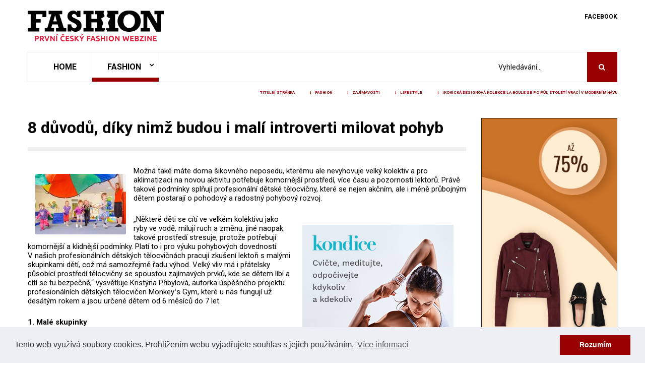

--- FILE ---
content_type: text/html; charset=utf-8
request_url: https://www.fashion.cz/fashion/zajimavosti/69-lifestyle/5603-8-duvodu-diky-nimz-budou-i-mali-introverti-milovat-pohyb
body_size: 10684
content:

<!DOCTYPE html>
<html lang="cs-cz" dir="ltr"
	  class='com_content view-article itemid-838 j31 mm-hover'>

<head>
  <meta id="viewport" name="viewport" content="width=device-width, initial-scale=1"><meta name="HandheldFriendly" content="true"/>
<meta name="apple-mobile-web-app-capable" content="YES"/>  <base href="https://www.fashion.cz/fashion/zajimavosti/69-lifestyle/5603-8-duvodu-diky-nimz-budou-i-mali-introverti-milovat-pohyb" />
	<meta http-equiv="content-type" content="text/html; charset=utf-8" />
	<meta name="author" content="Administrator" />
	<meta name="description" content="Fashion.cz - móda, módní trendy, aktuální kolekce, kosmetika a zprávy ze světa jídla, pití a zdravého životního stylu." />
	<meta name="generator" content="Joomla! - Open Source Content Management" />
	<title>8 důvodů, díky nimž budou i malí introverti milovat pohyb</title>
	<link href="/templates/theme3633/favicon.ico" rel="shortcut icon" type="image/vnd.microsoft.icon" />
	<link href="/templates/theme3633/css/bootstrap.css" rel="stylesheet" type="text/css" />
	<link href="/plugins/droppics/default/style.css" rel="stylesheet" type="text/css" />
	<link href="/components/com_droppics/assets/css/colorbox.css" rel="stylesheet" type="text/css" />
	<link href="/plugins/system/jcemediabox/css/jcemediabox.min.css?0072da39200af2a5f0dbaf1a155242cd" rel="stylesheet" type="text/css" />
	<link href="/plugins/system/jce/css/content.css?aa754b1f19c7df490be4b958cf085e7c" rel="stylesheet" type="text/css" />
	<link href="/media/jui/css/chosen.css?3994dfa9558c68be14488ce1bb599607" rel="stylesheet" type="text/css" />
	<link href="/templates/theme3633/css/template.css" rel="stylesheet" type="text/css" />
	<link href="/templates/theme3633/css/dpoint.css" rel="stylesheet" type="text/css" />
	<link href="/templates/system/css/system.css" rel="stylesheet" type="text/css" />
	<link href="/templates/theme3633/css/megamenu.css" rel="stylesheet" type="text/css" />
	<link href="/plugins/system/t3/base-bs3/fonts/font-awesome/css/font-awesome.min.css" rel="stylesheet" type="text/css" />
	<link href="/templates/theme3633/fonts/font-awesome/css/font-awesome.css" rel="stylesheet" type="text/css" />
	<link href="/templates/theme3633/fonts/material-design/css/material-design.css" rel="stylesheet" type="text/css" />
	<link href="/templates/theme3633/fonts/material-icons/css/material-icons.css" rel="stylesheet" type="text/css" />
	<link href="/templates/theme3633/fonts/thin/css/thin.css" rel="stylesheet" type="text/css" />
	<link href="/templates/theme3633/fonts/glyphicons/css/glyphicons.css" rel="stylesheet" type="text/css" />
	<link href="/templates/theme3633/fonts/linearicons/css/linearicons.css" rel="stylesheet" type="text/css" />
	<link href="/templates/theme3633/css/custom-styles.css" rel="stylesheet" type="text/css" />
	<style type="text/css">
div.mod_search195 input[type="search"]{ width:auto; }
	</style>
	<script src="/components/com_droppics/assets/js/droppicsHelper.js" type="text/javascript"></script>
	<script src="/media/jui/js/jquery.min.js?3994dfa9558c68be14488ce1bb599607" type="text/javascript"></script>
	<script src="/media/jui/js/jquery-noconflict.js?3994dfa9558c68be14488ce1bb599607" type="text/javascript"></script>
	<script src="/media/jui/js/jquery-migrate.min.js?3994dfa9558c68be14488ce1bb599607" type="text/javascript"></script>
	<script src="/components/com_droppics/assets/js/jquery.imagesloaded.min.js" type="text/javascript"></script>
	<script src="/components/com_droppics/assets/js/jquery.touchSwipe.min.js" type="text/javascript"></script>
	<script src="/components/com_droppics/assets/js/jquery.colorbox-min.js" type="text/javascript"></script>
	<script src="/components/com_droppics/assets/js/colorbox.init.js" type="text/javascript"></script>
	<script src="/components/com_droppics/assets/js/spin.min.js" type="text/javascript"></script>
	<script src="/components/com_droppics/assets/js/jquery.esn.autobrowse.js" type="text/javascript"></script>
	<script src="/plugins/droppics/default/script.js" type="text/javascript"></script>
	<script src="/plugins/system/jcemediabox/js/jcemediabox.min.js?d67233ea942db0e502a9d3ca48545fb9" type="text/javascript"></script>
	<script src="/plugins/system/t3/base-bs3/bootstrap/js/bootstrap.js?3994dfa9558c68be14488ce1bb599607" type="text/javascript"></script>
	<script src="/media/jui/js/chosen.jquery.min.js?3994dfa9558c68be14488ce1bb599607" type="text/javascript"></script>
	<script src="/templates/theme3633/js/script.js" type="text/javascript"></script>
	<script src="/plugins/system/t3/base-bs3/js/jquery.tap.min.js" type="text/javascript"></script>
	<script src="/plugins/system/t3/base-bs3/js/script.js" type="text/javascript"></script>
	<script src="/plugins/system/t3/base-bs3/js/menu.js" type="text/javascript"></script>
	<script src="/plugins/system/t3/base-bs3/js/nav-collapse.js" type="text/javascript"></script>
	<!--[if lt IE 9]><script src="/media/system/js/html5fallback.js?3994dfa9558c68be14488ce1bb599607" type="text/javascript"></script><![endif]-->
	<script type="text/javascript">
droppicsBaseUrl="";if(typeof(Droppics)=='undefined'){     Droppics={};}Droppics.ajaxurl = 'https://www.fashion.cz/';jQuery(document).ready(function(){WfMediabox.init({"base":"\/","theme":"standard","width":"","height":"","lightbox":0,"shadowbox":0,"icons":1,"overlay":1,"overlay_opacity":0,"overlay_color":"","transition_speed":300,"close":2,"scrolling":"0","labels":{"close":"Close","next":"Next","previous":"Previous","cancel":"Cancel","numbers":"{{numbers}}","numbers_count":"{{current}} of {{total}}","download":"Download"}});});jQuery(function($){ initTooltips(); $("body").on("subform-row-add", initTooltips); function initTooltips (event, container) { container = container || document;$(container).find(".hasTooltip").tooltip({"html": true,"container": "body"});} });
	jQuery(function ($) {
		initChosen();
		$("body").on("subform-row-add", initChosen);

		function initChosen(event, container)
		{
			container = container || document;
			$(container).find("select").chosen({"disable_search_threshold":10,"search_contains":true,"allow_single_deselect":true,"placeholder_text_multiple":"Zadejte nebo vyberte mo\u017enosti","placeholder_text_single":"Vybrat mo\u017enost","no_results_text":"Nejsou odpov\u00eddaj\u00edc\u00ed v\u00fdsledky"});
		}
	});
	var path = "templates/theme3633/js/";

;(function($){
	$(window).load(function() {
		$(document).on("click touchmove",function(e) {
			
	          var container = $("#t3-mainnav .t3-navbar-collapse");
	          if (!container.is(e.target)
	              && container.has(e.target).length === 0 && container.hasClass("in"))
	          {
	              $("#t3-mainnav .t3-navbar-collapse").toggleClass("in")
	          }
	      })
		// check we miss any nav
		if($(window).width() < 768){
			$('.t3-navbar-collapse ul.nav').has('.dropdown-menu').t3menu({
				duration : 100,
				timeout : 50,
				hidedelay : 100,
				hover : false,
				sb_width : 20
			});
		}
	});
})(jQuery);

	</script>

  



<!-- Le HTML5 shim and media query for IE8 support -->
<!--[if lt IE 9]>
<script src="//cdnjs.cloudflare.com/ajax/libs/html5shiv/3.7.3/html5shiv.min.js"></script>
<script type="text/javascript" src="/plugins/system/t3/base-bs3/js/respond.min.js"></script>
<![endif]-->

<!-- You can add Google Analytics here or use T3 Injection feature -->

	<link rel="stylesheet" type="text/css" href="//cdnjs.cloudflare.com/ajax/libs/cookieconsent2/3.0.3/cookieconsent.min.css" />
	<script src="//cdnjs.cloudflare.com/ajax/libs/cookieconsent2/3.0.3/cookieconsent.min.js" async></script>
	<script>
	window.addEventListener("load", function(){
	window.cookieconsent.initialise({
	  "palette": {
		"popup": {
		  "background": "#edeff5",
		  "text": "#333"
		},
		"button": {
		  "background": "#990000"
		}
	  },
	  "content": {
		"message": "Tento web využívá soubory cookies. Prohlížením webu vyjadřujete souhlas s jejich používáním.",
		"dismiss": "Rozumím",
		"link": "Více informací",
		"href": "https://policies.google.com/technologies/cookies?hl=cs"
	  }
	})});
	</script>

<!-- Global site tag (gtag.js) - Google Analytics -->
<script async src="https://www.googletagmanager.com/gtag/js?id=UA-3501657-9"></script>
<script>
  window.dataLayer = window.dataLayer || [];
  function gtag(){dataLayer.push(arguments);}
  gtag('js', new Date());

  gtag('config', 'UA-3501657-9');
</script>


      <link href="https://fonts.googleapis.com/css?family=Roboto:300,400,500,700" rel="stylesheet"> 

<body class="body__ option-com_content view-article task- itemid-838">
      <div class="page-loader">
        <div>
          <div class="page-loader-body">
            <div class="loader"><span class="block-1"></span><span class="block-2"></span><span class="block-3"></span><span class="block-4"></span><span class="block-5"></span><span class="block-6"></span><span class="block-7"></span><span class="block-8"></span><span class="block-9"></span><span class="block-10"></span><span class="block-11"></span><span class="block-12"></span><span class="block-13"></span><span class="block-14"></span><span class="block-15"></span><span class="block-16"></span></div>
          </div>
        </div>
    </div>
    <div id="color_preloader">
    <div class="loader_wrapper">
      <div class='uil-spin-css'><div><div></div></div><div><div></div></div><div><div></div></div><div><div></div></div><div><div></div></div><div><div></div></div><div><div></div></div><div><div></div></div></div>
      <p>Loading color scheme</p>
    </div>
  </div>
<div class="flex-wrapper"> 
  <div class="t3-wrapper"> <!-- Need this wrapper for off-canvas menu. Remove if you don't use of-canvas -->

    <div id="header">
      
<!-- top -->
	
<!-- //top -->

      
<!-- HEADER -->
<header id="t3-header" class="t3-header">
	<div class="t3-header-wrapper">
		<div class="container ">
			<div class="row">
				
				<!-- LOGO -->
				<div class="col-sm-3">
					<div class="logo">
						<div class="logo-image">
							<a href="https://www.fashion.cz/" title="Fashion.cz - móda, módní trendy, kolekce, kosmetika a obecně lifestyle magazín.">
																	
            <picture>
                <source srcset="/images/logo.webp" type="image/webp">
                <source srcset="/images/logo.png" type="">
            
                <img src="/images/logo.png" alt="Fashion.cz - mÃ³da, mÃ³dnÃ­ trendy, kolekce, kosmetika a obecnÄ lifestyle magazÃ­n." class="logo-img" loading="lazy" >
            </picture>
        
																								<span>Fashion.cz - móda, módní trendy, kolekce, kosmetika a obecně lifestyle magazín.</span>
							</a>
							<small class="site-slogan"></small>
						</div>
					</div>
				</div>
				<!-- //LOGO -->
				<div class="col-sm-9">
									<div class="row">
					<div class="moduletable social-menu  col-sm-12"><div class="module_container"><div class="mod-menu">
	<ul class="menu social-menu">
	<li class="item-148">
<a class="fa fa-facebook" href="https://www.facebook.com/fashion.cz" target="_blank" title="Facebook" >Facebook</a>
</li>
	</ul>
</div></div></div>
					</div>
								</div>
			</div>
		</div>
	</div>
</header>
<!-- //HEADER -->

<div class="mainnav-position t3-sl-nav ">
	<div class="mainnav-wrapper stuck-container">
		<div class="container ">
			<div class="row">

				

				<div class="col-sm-12">
					<nav id="t3-mainnav" class="navbar navbar-mainmenu t3-mainnav">
						<div class="t3-mainnav-wrapper">
							<!-- Brand and toggle get grouped for better mobile display -->
							<div class="navbar-header">
																										<button type="button" class="navbar-toggle" data-toggle="collapse" data-target=".t3-navbar-collapse">
										<i class="fa fa-bars"></i>Zajímavosti									</button>
								
								
							</div>

														<div class="t3-navbar t3-navbar-collapse navbar-collapse collapse">
								<div  class="t3-megamenu animate fading"  data-duration="400" data-responsive="true">
<ul itemscope itemtype="http://www.schema.org/SiteNavigationElement" class="nav navbar-nav level0">
<li itemprop='name' class="mega-align-left" data-id="101" data-level="1" data-alignsub="left" data-hidesub="1">
<a itemprop='url' class="fullwidth"  href="/"   data-target="#">Home </a>

</li>
<li itemprop='name' class="active dropdown mega" data-id="584" data-level="1">
<a itemprop='url' class=" dropdown-toggle"  href="/fashion"   data-target="#" data-toggle="dropdown">Fashion <em class="caret"></em></a>

<div class="nav-child dropdown-menu mega-dropdown-menu"  ><div class="mega-dropdown-inner">
<div class="row">
<div class="col-xs-12 mega-col-nav" data-width="12"><div class="mega-inner">
<ul itemscope itemtype="http://www.schema.org/SiteNavigationElement" class="mega-nav level1">
<li itemprop='name'  data-id="835" data-level="2">
<a itemprop='url' class=""  href="/fashion/moda"   data-target="#">Móda </a>

</li>
<li itemprop='name'  data-id="836" data-level="2">
<a itemprop='url' class=""  href="/fashion/modni-doplnky"   data-target="#">Módní doplňky </a>

</li>
<li itemprop='name'  data-id="837" data-level="2">
<a itemprop='url' class=""  href="/fashion/kosmetika"   data-target="#">Kosmetika </a>

</li>
<li itemprop='name' class="current active" data-id="838" data-level="2">
<a itemprop='url' class=""  href="/fashion/zajimavosti"   data-target="#">Zajímavosti </a>

</li>
<li itemprop='name'  data-id="839" data-level="2">
<a itemprop='url' class=""  href="/fashion/video"   data-target="#">Video </a>

</li>
</ul>
</div></div>
</div>
</div></div>
</li>
</ul>
</div>

							</div>
																						<div class="moduletable menu_search "><div class="module_container"><div class="searchmenu_search mod_search195">
	<form action="/fashion/zajimavosti" method="post" class="form-inline form-search">
		<label for="mod-search-searchword195" class="element-invisible">Vyhledávání...</label> <input name="searchword" id="mod-search-searchword" aria-label="search" maxlength="200"  class="form-control search-query" type="search" size="20" placeholder="Vyhledávání..." /> <button class="button btn btn-primary" onclick="this.form.searchword.focus();"> </button>		<input type="hidden" name="task" value="search" />
		<input type="hidden" name="option" value="com_search" />
		<input type="hidden" name="Itemid" value="101" />
	</form>
</div>
</div></div>
													</div>
					</nav>
				</div>
			</div>	
		</div>
	</div>
</div>
    </div>

    
<!-- BREADCRUMBS -->
	<div id="t3-breadcrumbs" class="t3-breadcrumbs">
		
						<div class="container">
				<div class="row">
					<div class="col-sm-12">
											
<ul itemscope itemtype="https://schema.org/BreadcrumbList" class="breadcrumb breadcrumb_">
	
				<li itemprop="itemListElement" itemscope itemtype="https://schema.org/ListItem">
									<a itemprop="item" href="/" class="pathway"><span itemprop="name">Titulní stránka</span></a>
				
									<span class="divider">
						
            <picture>
                <source srcset="/templates/theme3633/images/system/arrow.webp" type="image/webp">
                <source srcset="/templates/theme3633/images/system/arrow.png" type="">
            
                <img src="/templates/theme3633/images/system/arrow.png" loading="lazy" >
            </picture>
        					</span>
								<meta itemprop="position" content="1">
			</li>
					<li itemprop="itemListElement" itemscope itemtype="https://schema.org/ListItem">
									<a itemprop="item" href="/fashion" class="pathway"><span itemprop="name">Fashion</span></a>
				
									<span class="divider">
						
            <picture>
                <source srcset="/templates/theme3633/images/system/arrow.webp" type="image/webp">
                <source srcset="/templates/theme3633/images/system/arrow.png" type="">
            
                <img src="/templates/theme3633/images/system/arrow.png" loading="lazy" >
            </picture>
        					</span>
								<meta itemprop="position" content="2">
			</li>
					<li itemprop="itemListElement" itemscope itemtype="https://schema.org/ListItem">
									<a itemprop="item" href="/fashion/zajimavosti" class="pathway"><span itemprop="name">Zajímavosti</span></a>
				
									<span class="divider">
						
            <picture>
                <source srcset="/templates/theme3633/images/system/arrow.webp" type="image/webp">
                <source srcset="/templates/theme3633/images/system/arrow.png" type="">
            
                <img src="/templates/theme3633/images/system/arrow.png" loading="lazy" >
            </picture>
        					</span>
								<meta itemprop="position" content="3">
			</li>
					<li itemprop="itemListElement" itemscope itemtype="https://schema.org/ListItem">
									<a itemprop="item" href="/fashion/zajimavosti/69-lifestyle" class="pathway"><span itemprop="name">Lifestyle</span></a>
				
									<span class="divider">
						
            <picture>
                <source srcset="/templates/theme3633/images/system/arrow.webp" type="image/webp">
                <source srcset="/templates/theme3633/images/system/arrow.png" type="">
            
                <img src="/templates/theme3633/images/system/arrow.png" loading="lazy" >
            </picture>
        					</span>
								<meta itemprop="position" content="4">
			</li>
					<li itemprop="itemListElement" itemscope itemtype="https://schema.org/ListItem" class="active">
				<span itemprop="name">
					Ikonická designová kolekce La Boule se po půl století vrací v moderním hávu				</span>
				<meta itemprop="position" content="5">
			</li>
		</ul>

				
					</div>	
				</div>
			</div>
			</div>
<!-- //BREADCRUMBS -->


    

<div id="t3-mainbody" class="t3-mainbody">

	
	<div class="container">
		<div class="row">

			<!-- MAIN CONTENT -->
			<div id="t3-content" class="t3-content col-xs-12 col-sm-12 col-md-9">

				
								
				<article class="page-item page-item__">
		<header class="item_header">
		<h1 class="item_title">8 důvodů, díky nimž budou i malí introverti milovat pohyb</h1>	</header>
		<figure class="item_img img-full img-full__left item-image">
		
            <picture>
                <source srcset="/images/com_droppics/2104/large/monkeysgymvetsideti022websize.webp" type="image/webp">
                <source srcset="/images/com_droppics/2104/large/monkeysgymvetsideti022websize.jpg" type="image/jpeg">
            
                <img src="/images/com_droppics/2104/large/monkeysgymvetsideti022websize.jpg" loading="lazy" >
            </picture>
        
			</figure>
		<div class="item_fulltext"><p><a title="" href="https://www.fashion.cz/images/com_droppics/2104/full/monkeysgymvetsideti022websize.jpg" rel="lightbox" class="droppicssingleimage" data-title="" style="">
            <picture>
                <source srcset="" type="image/webp">
                <source srcset="/images/com_droppics/2104/thumbnails/monkeysgymvetsideti022websize.jpg?1633934294233" type="">
            
                <img src="/images/com_droppics/2104/thumbnails/monkeysgymvetsideti022websize.jpg?1633934294233" alt="monkeysgymvetsideti022websize" class="imgInsert" style="border-radius: 3px; -webkit-border-radius: 3px; -moz-border-radius: 3px; float: left; margin: 15px;" loading="lazy" >
            </picture>
        </a>Možná také máte doma šikovného neposedu, kterému ale nevyhovuje velký kolektiv a pro aklimatizaci na novou aktivitu potřebuje komornější prostředí, více času a pozornosti lektorů. Právě takové podmínky splňují profesionální dětské tělocvičny, které se nejen akčním, ale i méně průbojným dětem postarají o pohodový a radostný pohybový rozvoj.</p>
 
<p style="float: right; margin: 20px;"><a href="https://ehub.cz/system/scripts/click.php?a_aid=95d94850&a_bid=c10ce701" target="_blank">
            <picture>
                <source srcset="" type="image/webp">
                <source srcset="https://doc.ehub.cz/banners/987bafce/c10ce701.png" type="">
            
                <img src="https://doc.ehub.cz/banners/987bafce/c10ce701.png" loading="lazy" >
            </picture>
        </a>
            <picture>
                <source srcset="" type="image/webp">
                <source srcset="https://ehub.cz/system/scripts/imp.php?a_aid=95d94850&a_bid=c10ce701" type="">
            
                <img src="https://ehub.cz/system/scripts/imp.php?a_aid=95d94850&a_bid=c10ce701" style="border:0" loading="lazy" >
            </picture>
        </p>
<p>„Některé děti se cítí ve velkém kolektivu jako ryby ve vodě, milují ruch a změnu, jiné naopak takové prostředí stresuje, protože potřebují komornější a klidnější podmínky. Platí to i pro výuku pohybových dovedností. V&nbsp;našich profesionálních dětských tělocvičnách pracují zkušení lektoři s&nbsp;malými skupinkami dětí, což má samozřejmě řadu výhod. Velký vliv má i přátelsky působící prostředí tělocvičny se spoustou zajímavých prvků, kde se dětem líbí a cítí se tu bezpečně,“ vysvětluje Kristýna Přibylová, autorka úspěšného projektu profesionálních dětských tělocvičen Monkeyˈs Gym, které u nás fungují už desátým rokem a jsou určené dětem od 6 měsíců do 7 let.</p>
<p><strong>1. Malé skupinky</strong> <br />Stejně jako při výuce lyžování nebo angličtiny, také v kurzech pohybových dovedností platí, že v&nbsp;menším kolektivu zbývá více času na individuální přístup lektorů ke každému z&nbsp;účastníků. Taková výuka přináší rychlejší a lepší výsledky.</p>
<p><strong>2. Kvalitní metodika</strong> <br />„Koncept pohybové všestrannosti, na kterém je odborníky speciálně zpracovaná metodika zdejšího cvičení postavená, zahrnuje vše, co si děti musí v&nbsp;prvních letech svého života v&nbsp;oblasti sportu osvojit. A pro úspěch výuky je taková metodika úplným základem. Navíc hravá forma výuky, kdy děti cvičí, aniž by poznaly, že se něco učí, malé cvičence velmi baví,“ upozorňuje Kristýna Přibylová z Monkeyˈs Gym.</p>
<p><strong>3. Inspirativní interiér</strong><br />Barevně a nápaditě navržený prostor, který dětem připomíná dětský pokojíček, přispívá k&nbsp;dobré náladě a malí cvičenci se zde cítí opravdu bezpečně. Navíc tu nejsou samy… „Děti milují maskota našich tělocvičen – opičku Lolu. Ta je často doprovází třeba při soutěžích, dává jim odměny za sportovní výkony anebo rozdává dárky oslavencům při dětských narozeninových oslavách, které u nás také pořádáme,“ doplňuje lektorka.</p>
<p><strong>4. Měkký povrch</strong><br />Děti často odradí od dalšího cvičení, pokud zažijí bolestivý pád nebo poranění. Takovým nepříjemným zážitkům se ale dá předcházet. Kromě důsledného dozoru lektorů při cvičení k tomu napomáhá i měkký povrch celé tělocvičny. „Děti si negativní zkušenost často zafixují a nechtějí ji opakovat. To ale u nás nehrozí – na děti nikde nečíhají žádné nástrahy, případný pád je tlumený povrchem, pro doskoky slouží měkké žíněnky. Nemůže se stát, že děti do něčeho tvrdého narazí nebo na ně spadne něco z&nbsp;vybavení, které je běžné ve velkých dospěláckých tělocvičnách,“ připomíná Kristýna Přibylová.</p>
<p><strong>5. Hrací koutek</strong> <br />Děti by měly mít možnost se před samotným cvičením v&nbsp;tělocvičně aklimatizovat a po jeho skončení si ještě chvíli společně pohrát. K&nbsp;těmto účelům dobře slouží dětský koutek. V&nbsp;profesionálních dětských tělocvičnách je takové místo samozřejmostí a děti se na hru po cvičení velmi těší.</p>
<p><strong>6. Gymnastické nářadí</strong> <br />Profesionální dětské tělocvičny jsou vybavené nářadím a náčiním, se kterým se děti běžně nesetkají, proto je láká a baví vše vyzkoušet. K&nbsp;dispozici je kladina, žebřiny, bradla, trampolína i lavička. A nechybí místo pro bezpečnou výuku kotoulu a dostatečně velký prostor pro nácvik základních gymnastických cviků nebo třeba míčové hry.</p>
<p><strong>7. Rodiče nadohled</strong><br />Pro malé děti, které si teprve zvykají na samostatný pobyt v&nbsp;tělocvičně, je důležitý pocit, že rodiče jsou nablízku. „Proto jsme v&nbsp;našich tělocvičnách oddělili cvičební prostor od předsálí skleněnou stěnou. Má to výhodu pro obě strany – děti nejsou za zavřenými dveřmi, ale vidí na rodiče, ti zase mohou v&nbsp;klidu třeba u kávy sledovat pokroky svých ratolestí,“ popisuje další zajímavou výhodu lektorka.</p>
<p><strong>8. Pozitivní motivace</strong> <br />Základní heslo, jímž se lektoři při výuce v&nbsp;profesionálních dětských tělocvičnách řídí, zní – ne dril a zákazy, ale zábava! Cvičení totiž musí děti v&nbsp;prvé řadě bavit, jen tak má smysl.<br />„Někdy se rodiče ptají, proč mají s&nbsp;dětmi chodit do kurzu pravidelně. Je to právě proto, aby se děti ve cvičení měly možnost zdokonalovat, postupně prohlubovat to, co se naučily, a díky průběžnému zlepšování je cvičení skutečně bavilo,“ připomíná na závěr ještě jeden důležitý poznatek zakladatelka Monkeyˈs Gym Kristýna Přibylová, která si inspiraci na vybudování profesionálních dětských tělocvičen přivezla před deseti lety z&nbsp;pobytu v USA. Když pak po návratu domů hledala vhodný pohybový kurz pro svého malého syna, žádný nenašla. To byl ten správný impulz pro založení tělocvičen Monkeyˈs Gym.</p>
<p>Monkey´s Gym jsou profesionální dětské tělocvičny určené dětem od 6 měsíců do 7 let. Koncept POHYBOVÉ VŠESTRANNOSTI, na kterém je odborníky speciálně zpracovaná metodika zdejšího cvičení postavená, zahrnuje vše, co si děti musí v&nbsp;prvních letech svého života v&nbsp;oblasti sportu osvojit. A pro úspěch výuky je taková metodika úplným základem. Děti nadchne zábavné barevné prostředí i hravá forma výuky, při níž odborně vzdělaní lektoři kladou důraz na respekt ke správnému psychomotorickému vývoji dětí a jejich individuálním potřebám. Tělocvičny Monkeyˈs Gym najdete v Praze v OC Galerie Harfa, OC Šestka a v Baby Clubu Juklík ve Stodůlkách.</p>
<p><div id="droppicsgallery2104" data-id="2104" class="droppicsgallery droppicsgallerydefault droppicslightbox" data-useinfinite="1" data-infiniteajax="10" data-infinitefirst="80" data-listchid="2104,1869,173"><div class="droppicspictures"><div class="wimg droppicslightbox"><a class="" href="https://www.fashion.cz/images/com_droppics/2104/full/monkeysgymkristynapribylova001websize.jpg" data-title="">
            <picture>
                <source srcset="" type="image/webp">
                <source srcset="https://www.fashion.cz/images/com_droppics/2104/thumbnails/monkeysgymkristynapribylova001websize.jpg" type="">
            
                <img src="https://www.fashion.cz/images/com_droppics/2104/thumbnails/monkeysgymkristynapribylova001websize.jpg" alt="monkeysgymkristynapribylova001websize" class="img13139 img" loading="lazy" >
            </picture>
        </a></div><div class="wimg droppicslightbox"><a class="" href="https://www.fashion.cz/images/com_droppics/2104/full/monkeysgymcvicenismiminky008websize.jpg" data-title="">
            <picture>
                <source srcset="" type="image/webp">
                <source srcset="https://www.fashion.cz/images/com_droppics/2104/thumbnails/monkeysgymcvicenismiminky008websize.jpg" type="">
            
                <img src="https://www.fashion.cz/images/com_droppics/2104/thumbnails/monkeysgymcvicenismiminky008websize.jpg" alt="monkeysgymcvicenismiminky008websize" class="img13140 img" loading="lazy" >
            </picture>
        </a></div><div class="wimg droppicslightbox"><a class="" href="https://www.fashion.cz/images/com_droppics/2104/full/monkeysgymvetsideti001websize.jpg" data-title="">
            <picture>
                <source srcset="" type="image/webp">
                <source srcset="https://www.fashion.cz/images/com_droppics/2104/thumbnails/monkeysgymvetsideti001websize.jpg" type="">
            
                <img src="https://www.fashion.cz/images/com_droppics/2104/thumbnails/monkeysgymvetsideti001websize.jpg" alt="monkeysgymvetsideti001websize" class="img13141 img" loading="lazy" >
            </picture>
        </a></div><div class="wimg droppicslightbox"><a class="" href="https://www.fashion.cz/images/com_droppics/2104/full/monkeysgymvetsideti005websize.jpg" data-title="">
            <picture>
                <source srcset="" type="image/webp">
                <source srcset="https://www.fashion.cz/images/com_droppics/2104/thumbnails/monkeysgymvetsideti005websize.jpg" type="">
            
                <img src="https://www.fashion.cz/images/com_droppics/2104/thumbnails/monkeysgymvetsideti005websize.jpg" alt="monkeysgymvetsideti005websize" class="img13142 img" loading="lazy" >
            </picture>
        </a></div><div class="wimg droppicslightbox"><a class="" href="https://www.fashion.cz/images/com_droppics/2104/full/monkeysgymvetsideti022websize.jpg" data-title="">
            <picture>
                <source srcset="" type="image/webp">
                <source srcset="https://www.fashion.cz/images/com_droppics/2104/thumbnails/monkeysgymvetsideti022websize.jpg" type="">
            
                <img src="https://www.fashion.cz/images/com_droppics/2104/thumbnails/monkeysgymvetsideti022websize.jpg" alt="monkeysgymvetsideti022websize" class="img13143 img" loading="lazy" >
            </picture>
        </a></div></div><div class="clr"></div><script type="text/javascript">var initGallery = true; var default_category_id= 2104; var default_hash = window.location.hash; default_hash = default_hash.replace('#',''); var default_cat_id_click= '';
                if (default_hash !== '') {
                    var hasha = default_hash.split('-');
                    var re = new RegExp("^([0-9]+)$");
                    var hash_category_id = hasha[0];        
                    if (!re.test(hash_category_id)) { hash_category_id = 0;}
                    if(hash_category_id) {initGallery = false; }
                }
                  </script><script type="text/javascript">loadHeadStyle("#droppicsgallery2104.droppicsgallerydefault .wimg {height : 202px;width : 202px;}#droppicsgallery2104.droppicsgallerydefault .img {border-width:1px;border-radius:3px;border-color:#eeeeee;border-style: solid;margin-top:10px;margin-right:10px;margin-bottom:10px;margin-left:10px;}.droppicsgallerydefault .droppicscatslink span {margin-right:10px;margin-left:10px;}","droppicsgalleryStyle2104")</script></div></p></div>
	<div class="banner">
		<a href="https://ehub.cz/system/scripts/click.php?a_aid=95d94850&a_bid=5603abbb" target="_top">
            <picture>
                <source srcset="" type="image/webp">
                <source srcset="https://doc.ehub.cz/b/66271d1f/5603abbb.jpg" type="">
            
                <img src="https://doc.ehub.cz/b/66271d1f/5603abbb.jpg" loading="lazy" >
            </picture>
        </a>
            <picture>
                <source srcset="" type="image/webp">
                <source srcset="https://ehub.cz/system/scripts/imp.php?a_aid=95d94850&a_bid=5603abbb" type="">
            
                <img src="https://ehub.cz/system/scripts/imp.php?a_aid=95d94850&a_bid=5603abbb" style="border:0" loading="lazy" >
            </picture>
        
	</div>
			<div class="tags">
																	<span class="tag-352 tag-list0" itemprop="keywords">
					<a href="/component/tags/tag/deti" class="label label-info">
						děti					</a>
				</span>
																				<span class="tag-397 tag-list1" itemprop="keywords">
					<a href="/component/tags/tag/sport" class="label label-info">
						sport					</a>
				</span>
						</div>

	
	<!-- Social Sharing -->
	<div class="addthis_sharing_toolbox"></div>
<div class="addthis_inline_share_toolbox"></div><script type="text/javascript">
    var addthis_config =
{
   pubid: "ra-5497f2254123130b"
}
    </script><script type="text/javascript" src="//s7.addthis.com/js/300/addthis_widget.js"></script> 
	<!-- Pagination -->
	</article>

				
				<!-- //MAIN CONTENT -->
			</div>
			<!-- SIDEBAR RIGHT -->
			<div class="t3-sidebar t3-sidebar-right col-xs-12 col-sm-12 col-md-3 ">
				<div class="t3-sidebar-content">
					<div class="moduletable  "><div class="module_container">

<div class="mod_custom mod_custom__"  >
	<p><a href="https://ehub.cz/system/scripts/click.php?a_aid=95d94850&a_bid=31f5ff42" target="_blank">
            <picture>
                <source srcset="" type="image/webp">
                <source srcset="https://doc.ehub.cz/b/21829e4f/31f5ff42.jpg" type="">
            
                <img src="https://doc.ehub.cz/b/21829e4f/31f5ff42.jpg" loading="lazy" >
            </picture>
        </a>
            <picture>
                <source srcset="" type="image/webp">
                <source srcset="https://ehub.cz/system/scripts/imp.php?a_aid=95d94850&a_bid=31f5ff42" type="">
            
                <img src="https://ehub.cz/system/scripts/imp.php?a_aid=95d94850&a_bid=31f5ff42" style="border:0" loading="lazy" >
            </picture>
        </p></div>
</div></div><div class="moduletable latest "><div class="module_container"><div class='page_header'><h1 class="moduleTitle ">Aktuality</h1></div>
<div class="mod-newsflash-adv blog mod-newsflash-adv__latest cols-1" id="module_294">
    <div class="row">
    <article class="col-sm-12 item item_num0 item__module  featured" id="item_5855">
    <div class="item_content">


	<div class="box_ind">
	<!-- Item title -->
			<h5 class="item_title item_title__latest">
					<a href="/fashion/zajimavosti/73-zdravi/5855-dokonaly-usmev-bez-kompromisu-proc-jsou-zubni-implantaty-revoluci-v-esteticke-stomatologii">Dokonalý úsměv bez kompromisů: Proč jsou zubní implantáty revolucí v estetické stomatologii</a>
				</h5>
			<!-- info TOP -->
	<div class="item_info">
		<dl class="item_info_dl">
			<dt class="article-info-term"></dt>

							<dd>
					<time datetime="2025-09-29 10:00" class="item_published">
						29.09.2025					</time>
				</dd>
			
			
		</dl>
	</div>

	

	
	

	
	
	<!-- Read More link -->
	
</div></div>

<div class="clearfix"></div>  </article>
  </div><div class="row">  <article class="col-sm-12 item item_num1 item__module  " id="item_5854">
    <div class="item_content">


	<div class="box_ind">
	<!-- Item title -->
			<h5 class="item_title item_title__latest">
					<a href="/fashion/kosmetika/5854-prodluzte-si-leto-s-limitovanou-kolekci-licidel-od-rms-beauty-s-broskovym-odstinem-crystal-slipper">Prodlužte si léto s limitovanou kolekcí líčidel od RMS Beauty s broskovým odstínem Crystal Slipper </a>
				</h5>
			<!-- info TOP -->
	<div class="item_info">
		<dl class="item_info_dl">
			<dt class="article-info-term"></dt>

							<dd>
					<time datetime="2025-08-20 17:55" class="item_published">
						20.08.2025					</time>
				</dd>
			
			
		</dl>
	</div>

	

	
	

	
	
	<!-- Read More link -->
	
</div></div>

<div class="clearfix"></div>  </article>
  </div><div class="row">  <article class="col-sm-12 item item_num2 item__module  featured" id="item_5853">
    <div class="item_content">


	<div class="box_ind">
	<!-- Item title -->
			<h5 class="item_title item_title__latest">
					<a href="/fashion/zajimavosti/70-pro-rodice/5853-zpatky-do-lavic-se-stylem-jak-vybavit-deti-na-zacatek-skolniho-roku">Zpátky do lavic se stylem: Jak vybavit děti na začátek školního roku</a>
				</h5>
			<!-- info TOP -->
	<div class="item_info">
		<dl class="item_info_dl">
			<dt class="article-info-term"></dt>

							<dd>
					<time datetime="2025-08-19 11:49" class="item_published">
						19.08.2025					</time>
				</dd>
			
			
		</dl>
	</div>

	

	
	

	
	
	<!-- Read More link -->
	
</div></div>

<div class="clearfix"></div>  </article>
  </div><div class="row">  <article class="col-sm-12 item item_num3 item__module  " id="item_5852">
    <div class="item_content">


	<div class="box_ind">
	<!-- Item title -->
			<h5 class="item_title item_title__latest">
					<a href="/fashion/kosmetika/5852-ritualy-pro-uspesny-den-gel-na-sprchovani-a-parfem-jsou-zaklad">Rituály pro úspěšný den? Gel na sprchování a parfém jsou základ</a>
				</h5>
			<!-- info TOP -->
	<div class="item_info">
		<dl class="item_info_dl">
			<dt class="article-info-term"></dt>

							<dd>
					<time datetime="2025-06-05 09:02" class="item_published">
						05.06.2025					</time>
				</dd>
			
			
		</dl>
	</div>

	

	
	

	
	
	<!-- Read More link -->
	
</div></div>

<div class="clearfix"></div>  </article>
  </div><div class="row">  <article class="col-sm-12 item item_num4 item__module  " id="item_5851">
    <div class="item_content">


	<div class="box_ind">
	<!-- Item title -->
			<h5 class="item_title item_title__latest">
					<a href="/fashion/zajimavosti/69-lifestyle/5851-geny-mikrobiom-a-vyziva-proc-nekdo-miluje-steak-a-jiny-tofu">Geny, mikrobiom a výživa: Proč někdo miluje steak a jiný tofu?</a>
				</h5>
			<!-- info TOP -->
	<div class="item_info">
		<dl class="item_info_dl">
			<dt class="article-info-term"></dt>

							<dd>
					<time datetime="2025-06-04 13:46" class="item_published">
						04.06.2025					</time>
				</dd>
			
			
		</dl>
	</div>

	

	
	

	
	
	<!-- Read More link -->
	
</div></div>

<div class="clearfix"></div>  </article>
  </div><div class="row">  <article class="col-sm-12 item item_num5 item__module  featured lastItem" id="item_5850">
    <div class="item_content">


	<div class="box_ind">
	<!-- Item title -->
			<h5 class="item_title item_title__latest">
					<a href="/fashion/kosmetika/5850-detox-pro-vasi-plet-sila-retinalu-a-vitaminu-c-a-b3">Detox pro vaši pleť: Síla retinalu a vitamínů C a B3</a>
				</h5>
			<!-- info TOP -->
	<div class="item_info">
		<dl class="item_info_dl">
			<dt class="article-info-term"></dt>

							<dd>
					<time datetime="2025-06-02 10:14" class="item_published">
						02.06.2025					</time>
				</dd>
			
			
		</dl>
	</div>

	

	
	

	
	
	<!-- Read More link -->
	
</div></div>

<div class="clearfix"></div>  </article>
    </div> 
  <div class="clearfix"></div>

  </div></div></div>
				</div>
			</div>
			<!-- //SIDEBAR RIGHT -->
		</div>
	</div>
</div> 




    


    <div id="fixed-sidebar-left">
      <div class="moduletable  "><div class="module_container">
</div></div>
    </div>
    
    <div id="fixed-sidebar-right">
      
    </div>

  </div>
  
<!-- FOOTER -->
<footer id="t3-footer" class="wrap t3-footer">

	
	
	
	

		
		<div class="wrap t3-sl t3-sl-footer ">
		<div class="container">
			<div class="row">
	<div class="col-sm-12">
	<div class="border">
		<div class="row">
			<div class="col-sm-3">

				
			<div class="logo-wrapper">
				<a class="footer_logoimage" href="/">
	            	
            <picture>
                <source srcset="/images/logo.webp" type="image/webp">
                <source srcset="/images/logo.png" type="image/png">
            
                <img src="/images/logo.png" alt="Fashion.cz - mÃ³da, mÃ³dnÃ­ trendy, kolekce, kosmetika a obecnÄ lifestyle magazÃ­n." loading="lazy" >
            </picture>
        
	        	</a>
			</div>
			
	        <div class="footer_title">
	        		        </div>
	        <div class="footer_slogan">
	        		        </div>
	        <div class="footer_logo_aftertext">
	        		        </div>
		</div>
	
			<div class="col-sm-9">
		<div class="moduletable foot-menu "><div class="module_container"><div class="mod-menu">
	<ul class="menu ">
	<li class="item-101">
<a class="fullwidth" href="/" >Home</a>
</li>
<li class="item-584 active parent">
<a href="/fashion" >Fashion</a>
</li>
	</ul>
</div></div></div><div class="moduletable social-menu "><div class="module_container"><ul class="nav menu social-menu">
<li class="item-148"><a href="https://www.facebook.com/fashion.cz" title="Facebook" class="fa fa-facebook" target="_blank" rel="noopener noreferrer"></a></li></ul>
</div></div>
		</div>
		</div></div></div>
		
			</div>
		</div>
	</div>
		<div class="container">
		<div class="row">
			<div class="copyright col-sm-12">
				<span class="year">2026</span>
				<span class="copy">&copy;</span>
				<span class="siteName">Fashion.cz | </span>
				<span class="rights">Všechna práva vyhrazena </span>
				<div style="float: right;">
					<a href='https://www.web7master.cz' target='_blank' title='Web7master'>
            <picture>
                <source srcset="" type="image/webp">
                <source srcset="https://www.web7.cz/images/blog/web7master-icon.png" type="">
            
                <img src="https://www.web7.cz/images/blog/web7master-icon.png" alt="web7master icon" style="vertical-align: middle;" loading="lazy" >
            </picture>
         Web7master s.r.o.</a>&nbsp;<a href='https://www.web7.cz/chci-web' target='_blank' title='Tvorba webových stránek'>tvorba webových stránek</a> | <a href='https://www.web7.cz/moderni-eshop' target='_blank' title='Eshop rychle'>eshop rychle</a> | <a href='https://www.web7.cz/aplikace-pro-mobil' target='_blank' title='Mobilní aplikace'>mobilní aplikace</a>				</div>
				
					        
			</div>
		</div>
	</div>
    	

</footer>
<!-- //FOOTER -->
</div>

<div id="back-top">
        <a href="#"><span></span></a>
    </div>
</body>
</html>

--- FILE ---
content_type: text/css
request_url: https://www.fashion.cz/templates/theme3633/css/dpoint.css
body_size: 614
content:
/* BODY */

#module_285 .item_img {
	max-height: 300px;
	overflow: hidden;
}

#module_286 .row:nth-child(-n+3){
	display: none;
}

#module_286 .row:nth-child(4) .item__module .item_content{
	border-top: none;
	padding-top: 0;
}

.page-item .img-full, .page-blog .item .img-intro {
	display: none;
}

.item_introtext p, .item_fulltext p {
	font-size: 1.5rem;
	color: black;
}

h4.item_title a, h4.item_title a:hover {
	color: #990000!important;
}

*::selection, .loader span {
	background: #990000!important;
}

h2.item_title {
	line-height: normal;
}

ul li {
	list-style-type: disc;
	margin-left: 20px;
	font-size: 14px;
}


/* HEAD */

.t3-mainnav .t3-navbar-collapse .navbar-nav > li > a:before, .t3-mainnav .t3-navbar-collapse .navbar-nav > li > span:before,
#header .searchmenu_search .form-search .button, #header .searchmenu_search .form-search .button:hover,
.tags span a.label, .tags li a.label {
	background: #990000;
}

.t3-megamenu .mega-nav > li a:hover, .t3-megamenu .dropdown-menu .mega-nav > li a:hover, .t3-megamenu .mega-nav > li a:focus, .t3-megamenu .dropdown-menu .mega-nav > li a:focus, .t3-megamenu .mega-nav > li a:active, .t3-megamenu .dropdown-menu .mega-nav > li a:active,
#t3-header .moduletable.social-menu ul li a:hover,
.breadcrumb li a, .breadcrumb li span,
.breadcrumb li + li:before,
.t3-megamenu .mega-nav > li.active a, .t3-megamenu .dropdown-menu .mega-nav > li.active a,
.item_info .item_info_dl dd .tags:before, .item_info .item_info_dl dd .item_createdby:before, .item_info .item_info_dl dd .item_hits:before, .item_info .item_info_dl dd .item_published:before, .item_info .item_info_dl dd .item_category-name:before, .item_info .item_info_dl dd .kmt-comment:before,
.mod-newsflash-adv.blog .item__module .item_title a:hover {
	color: #990000!important;
}

.mod-newsflash-adv.custom .row .item__module .item_content .box_ind .item_title a:hover {
	color: #fff;
}

.mod-newsflash-adv.custom .row .item__module .item_content .box_ind .item_title a {
	text-shadow: 1px 1px 5px #000;
}

.banner {
	margin-top: 3rem;
	margin-bottom: 3rem;
}


/* main articles homepage */

ul.newsflash-vert.mod-list li.newsflash-item {
	float: right;
	max-width: 24%;
	list-style-type: none;
	position: relative;
}

ul.newsflash-vert.mod-list li.newsflash-item .newsflash-image {
	position: relative;
}

ul.newsflash-vert.mod-list li.newsflash-item .newsflash-image::before {
	content: " ";
	background: rgba(0,0,0,.2);
	width: 100%;
	height: 100%;
	position: absolute;
}

ul.newsflash-vert.mod-list li.newsflash-item:first-child {
	max-width: 72%;
	float: left;
}

ul.newsflash-vert.mod-list li.newsflash-item h2 a {
	position: absolute;
	bottom: 30px;
	padding: 20px;
	color: white;
	text-shadow: 1px 1px 5px rgba(0,0,0,.9);
	font-size: 1.8rem;
	z-index: 999999999;
	line-height: 1.9rem;
}

ul.newsflash-vert.mod-list li.newsflash-item h2 {
	margin-bottom: 0;	
}

ul.newsflash-vert.mod-list li.newsflash-item:first-child h2 a {
	font-size: 3rem;
	padding: 40px;
	line-height: normal;
}

@media only screen and (max-width: 1024px) {
	ul.newsflash-vert.mod-list li.newsflash-item, ul.newsflash-vert.mod-list li.newsflash-item:first-child {
		max-width: 90%;
		float: none!important;
	}
	
	ul.newsflash-vert.mod-list li.newsflash-item:first-child h2 a {
		padding: 20px;
		font-size: 1.8rem;
	}
}